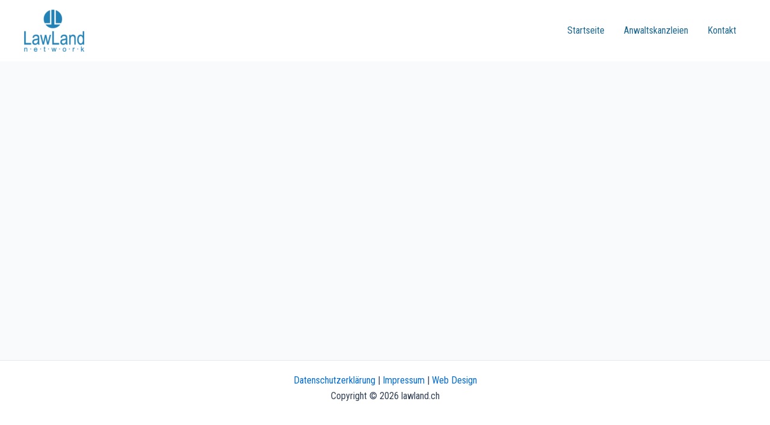

--- FILE ---
content_type: text/css
request_url: https://lawland.ch/wp-content/themes/mdlw-child/style.css?ver=1.0.0
body_size: 180
content:
/**
Theme Name: MDLW Theme
Author: Mark de la Web S.L
Author URI: https://markdelaweb.com
Description: MDLW is the fastest, fully customizable & beautiful theme suitable for blogs, personal portfolios and business websites. It is very lightweight (less than 50KB on frontend) and offers unparalleled speed. Built with SEO in mind, MDLW comes with schema.org code integrated so search engines will love your site. MDLW offers plenty of sidebar options and widget areas giving you a full control for customizations. Furthermore, we have included special features and templates so feel free to choose any of your favorite page builder plugin to create pages flexibly. Some of the other features: # WooCommerce Ready # Responsive # Compatible with major plugins # Translation Ready # Extendible with premium addons # Regularly updated # Designed, Developed, Maintained & Supported by Brainstorm Force. Looking for a perfect base theme? Look no further. MDLW is fast, fully customizable and beautiful theme!
Version: 1.0.0
License: GNU General Public License v2 or later
License URI: http://www.gnu.org/licenses/gpl-2.0.html
Text Domain: mdlw-theme
Template: astra
*/